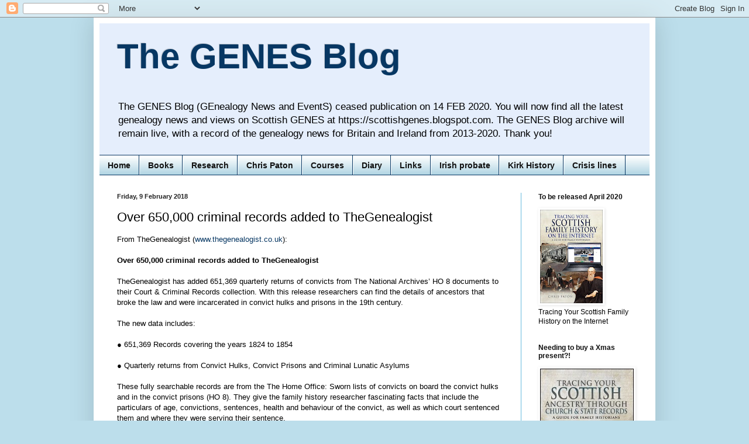

--- FILE ---
content_type: text/html; charset=UTF-8
request_url: http://britishgenes.blogspot.com/b/stats?style=BLACK_TRANSPARENT&timeRange=ALL_TIME&token=APq4FmCckPXNXw1HMqwNC3AmvadJwoLDbSEMZppEgxTrTywXC8G662eK4uaHR0-V5umeDDDHhZ0k6OhGz8tCyvdZ2TqVlwrp8g
body_size: 261
content:
{"total":10593797,"sparklineOptions":{"backgroundColor":{"fillOpacity":0.1,"fill":"#000000"},"series":[{"areaOpacity":0.3,"color":"#202020"}]},"sparklineData":[[0,5],[1,5],[2,7],[3,4],[4,5],[5,4],[6,3],[7,4],[8,5],[9,12],[10,28],[11,47],[12,75],[13,57],[14,45],[15,16],[16,45],[17,44],[18,24],[19,50],[20,100],[21,94],[22,47],[23,12],[24,54],[25,40],[26,33],[27,16],[28,68],[29,30]],"nextTickMs":112500}